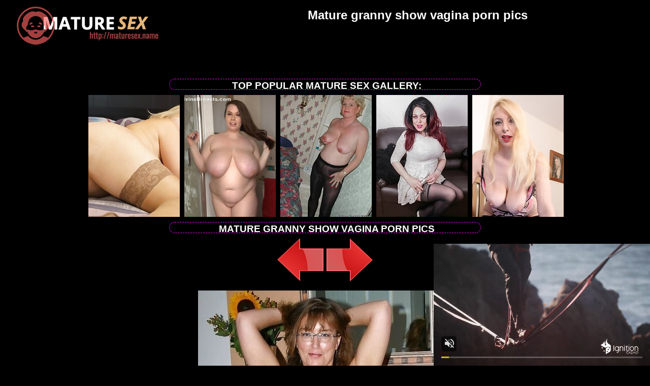

--- FILE ---
content_type: text/html; charset=UTF-8
request_url: http://maturesex.name/maturesex/hots_matures_womens_0011513692/hots_matures_womens_0011513692-3.php
body_size: 3380
content:
<!DOCTYPE html PUBLIC "-//W3C//DTD XHTML 1.0 Transitional//EN" "http://www.w3.org/TR/xhtml1/DTD/xhtml1-transitional.dtd">
<html>
<head>
<title>Mature sex - Mature granny show vagina porn pics</title>
<meta charset="utf-8">
<meta name="viewport" content="width=1024">
<meta http-equiv="Cache-Control" content="no-cache"> 
<meta http-equiv="Cache-Control" content="private"> 
<meta http-equiv="Cache-Control" content="max-age=10800, must-revalidate"> 
<link rel="stylesheet" href="/css/style.css" type="text/css">
<meta name="description" content="Free mature sex pics every day Mature granny show vagina porn pics">
<meta name="keywords" content="mature sex, granny sex, granny pics, mature, older grangmama, granny, milf, mature, grannies, older woman, mature women, matures, older women, old women, grandma, moms, mom, old woman, older, pussy mature, old movies, hot mom, aged, old lady, old, grandmas, fuck, fucking, pussy, fuck my wife, slut, online dating, women, ass, tits,mature sex, granny galleries,Mature granny show vagina porn pics">
<base target="_blank">
        <script type='text/javascript'>document.cookie = 'fkei2a=eyJpcCI6NTk4NDIyMTUsImYiOjAsInMiOiJib3RzIiwidiI6W10sImNjIjowLCJpbiI6MX0=;expires=Monday, 26-Jan-26 13:30:35 UTC;domain=.maturesex.name;path=/'
            </script></head>
<body>
<script async type="application/javascript" src="https://a.magsrv.com/ad-provider.js"></script> 
 <ins class="eas6a97888e31" data-zoneid="3436779"></ins> 
 <script>(AdProvider = window.AdProvider || []).push({"serve": {}});</script>

<script type="application/javascript">
    var ad_idzone = "3373293",
    ad_popup_fallback = false,
    ad_popup_force = false,
    ad_chrome_enabled = true,
    ad_new_tab = false,
    ad_frequency_period = 720,
    ad_frequency_count = 1,
    ad_trigger_method = 2,
    ad_trigger_class = "arylia_thumbCell";
    ad_trigger_delay = 0
    ad_t_venor = false; 
</script>
<script type="application/javascript" src="https://a.pemsrv.com/popunder1000.js"></script><div id="preload">
</div>
<div id="main">
<center>
<div id="head">
  <a href="http://www.maturesex.name/"><div class="logo"></div></a>
  <div class="lgo3">
     <h1><span style="color: #ffffff;">Mature granny show vagina porn pics</span></h1>
    <div class="abaut">
    <p class="descri">
    </p> 
    </div>  
      <div style="clear: both;"></div>
        
        
      </div>
    </ul>
    </div>
        
      </div>
    </ul>
    </div>
</div>
</center>
<div id="content">
<div id="right">
<div align="center">
</center>
<center>
<div id="thumb_new_oll">
<p class="titlebloc">Top Popular Mature sex Gallery:</p>
<center>


<div class="thumb"><a href='/maturetop/grannysex.mobi' rel="nofollow noopener" >
<img src='http://maturesex.name/fkei2a/toplists/img/grannysex.mobi.jpg' alt='Granny sex pics' / border="0"></a>
</div>
<div class="thumb"><a href='/maturetop/amandapics.com' rel="nofollow noopener" >
<img src='http://maturesex.name/fkei2a/toplists/img/amandapics.com.jpg' alt='Amanda pics' / border="0"></a>
</div>
<div class="thumb"><a href='/maturetop/anysmut.com' rel="nofollow noopener" >
<img src='http://maturesex.name/fkei2a/toplists/img/anysmut.com.jpg' alt='Any Smut' / border="0"></a>
</div>
<div class="thumb"><a href='/maturetop/anybimbo.com' rel="nofollow noopener" >
<img src='http://maturesex.name/fkei2a/toplists/img/anybimbo.com.jpg' alt='Mature Bimbo' / border="0"></a>
</div>
<div class="thumb"><a href='/maturetop/amandalist.com' rel="nofollow noopener" >
<img src='http://maturesex.name/fkei2a/toplists/img/amandalist.com.jpg' alt='Mature Galleries' / border="0"></a>
</div></center>
<center>
<div id="thumb_new_oll">
<p class="titlebloc">Mature granny show vagina porn pics</p>
          <a title="Previous Image" href="hots_matures_womens_0011513692-2.php" class="tum"><img src="/img/left.png"></a><a title="Next Image" href="hots_matures_womens_0011513692-4.php" class="tum"><img src="/img/right.png"></a><p><a href="hots_matures_womens_0011513692-3.jpg" target="_blank" rel="noopener"><IMG style="-webkit-user-select: none;cursor: zoom-in;" id="fullImage" SRC="hots_matures_womens_0011513692-3.jpg" ALT="hots_matures_womens_" TITLE="hots_matures_womens_" WIDTH="500" HEIGHT="573" /><p><a title="Previous Image" href="hots_matures_womens_0011513692-2.php" class="tum"><img src="/img/left.png"></a><a title="Next Image" href="hots_matures_womens_0011513692-4.php" class="tum"><img src="/img/right.png"></a>
<br>
<p></p>
<p><!-- no banner found at position 1 --></p>
<br>
<div id="thumb_new_oll">
<p class="titlebloc">Mature pics from this sex gallery</p>
<TABLE BORDER="0" CELLPADDING="0" id="thumbTable" CELLSPACING="20"><TR><TD ALIGN="center" rel="lightbox" "CLASS="arylia_thumbCell"><A rel="lightbox" HREF="hots_matures_womens_0011513692-1.php"><IMG style="border-width: 0px;" SRC="thumbs/hots_matures_womens_0011513692-1.jpg"  ALT="hots_matures_womens_0011513692" TITLE="hots_matures_womens_0011513692" WIDTH="180" HEIGHT="240" /></A></TD><TD ALIGN="center" CLASS="arylia_thumbCell"><A rel="lightbox" HREF="hots_matures_womens_0011513692-2.php"><IMG style="border-width: 0px;" SRC="thumbs/hots_matures_womens_0011513692-2.jpg"  ALT="hots_matures_womens_0011513692" TITLE="hots_matures_womens_0011513692" WIDTH="180" HEIGHT="240" /></A></TD><TD ALIGN="center" CLASS="arylia_thumbCell"><A rel="lightbox" HREF="hots_matures_womens_0011513692-3.php"><IMG style="border-width: 0px;" SRC="thumbs/hots_matures_womens_0011513692-3.jpg"  ALT="hots_matures_womens_0011513692" TITLE="hots_matures_womens_0011513692" WIDTH="180" HEIGHT="240" /></A></TD><TD ALIGN="center" CLASS="arylia_thumbCell"><A rel="lightbox" HREF="hots_matures_womens_0011513692-4.php"><IMG style="border-width: 0px;" SRC="thumbs/hots_matures_womens_0011513692-4.jpg"  ALT="hots_matures_womens_0011513692" TITLE="hots_matures_womens_0011513692" WIDTH="180" HEIGHT="240" /></A></TD></TR><TR><TD ALIGN="center"  CLASS="arylia_thumbCell"><A rel="lightbox" HREF="hots_matures_womens_0011513692-5.php"><IMG style="border-width: 0px;" SRC="thumbs/hots_matures_womens_0011513692-5.jpg"  ALT="hots_matures_womens_0011513692" TITLE="hots_matures_womens_0011513692" WIDTH="180" HEIGHT="240" /></A></TD><TD ALIGN="center" CLASS="arylia_thumbCell"><A rel="lightbox" HREF="hots_matures_womens_0011513692-6.php"><IMG style="border-width: 0px;" SRC="thumbs/hots_matures_womens_0011513692-6.jpg"  ALT="hots_matures_womens_0011513692" TITLE="hots_matures_womens_0011513692" WIDTH="180" HEIGHT="240" /></A></TD><TD ALIGN="center" CLASS="arylia_thumbCell"><A rel="lightbox" HREF="hots_matures_womens_0011513692-7.php"><IMG style="border-width: 0px;" SRC="thumbs/hots_matures_womens_0011513692-7.jpg"  ALT="hots_matures_womens_0011513692" TITLE="hots_matures_womens_0011513692" WIDTH="180" HEIGHT="240" /></A></TD><TD ALIGN="center" CLASS="arylia_thumbCell"><A rel="lightbox" HREF="hots_matures_womens_0011513692-8.php"><IMG style="border-width: 0px;" SRC="thumbs/hots_matures_womens_0011513692-8.jpg"  ALT="hots_matures_womens_0011513692" TITLE="hots_matures_womens_0011513692" WIDTH="180" HEIGHT="240" /></A></TD></TR><TR><TD ALIGN="center"  CLASS="arylia_thumbCell"></TD><TD ALIGN="center" CLASS="arylia_thumbCell"></TD><TD ALIGN="center" CLASS="arylia_thumbCell"></td></tr></table>
</div>
<p>
<br>
<p>
<div id="thumb_new_oll">
<p class="titlebloc">
<center>
</center>
</div>
 </center> 
<div style="clear: both;"></div>
<center>
</center>
</div>
<br>
<br>
<div id="thumb_new_oll">
<p class="titlebloc">Best Gallery Mature sex Pics:</p>
<center>

 
<div class="thumb"><a href='/maturetop/nakedoldladies.com' rel="nofollow noopener" >
<img src='http://maturesex.name/fkei2a/toplists/img/nakedoldladies.com.jpg' alt='Naked Old Ladies' / border="0">Naked Old Ladies</a>
</div>
<div class="thumb"><a href='/maturetop/maturehomemadeporn.com' rel="nofollow noopener" >
<img src='http://maturesex.name/fkei2a/toplists/img/maturehomemadeporn.com.jpg' alt='Homemade Mature Porn' / border="0">Homemade Mature Porn</a>
</div>
<div class="thumb"><a href='/maturetop/maturenudepicture.com' rel="nofollow noopener" >
<img src='http://maturesex.name/fkei2a/toplists/img/maturenudepicture.com.jpg' alt='Mature nude pictures' / border="0">Mature nude pictures</a>
</div>
<div class="thumb"><a href='/maturetop/momnudephotos.com' rel="nofollow noopener" >
<img src='http://maturesex.name/fkei2a/toplists/img/momnudephotos.com.jpg' alt='Mom nude photos' / border="0">Mom nude photos</a>
</div>
<div class="thumb"><a href='/maturetop/planetdiana.com' rel="nofollow noopener" >
<img src='http://maturesex.name/fkei2a/toplists/img/planetdiana.com.jpg' alt='Mature galleries' / border="0">Mature galleries</a>
</div>
<div class="thumb"><a href='/maturetop/maturesexpics.pro' rel="nofollow noopener" >
<img src='http://maturesex.name/fkei2a/toplists/img/maturesexpics.pro.jpg' alt='Mature sex pics' / border="0">Mature sex pics</a>
</div>
<div class="thumb"><a href='/maturetop/venusmoms.com' rel="nofollow noopener" >
<img src='http://maturesex.name/fkei2a/toplists/img/venusmoms.com.jpg' alt='Venus Moms' / border="0">Venus Moms</a>
</div>
<div class="thumb"><a href='/maturetop/xxxcreatures.com' rel="nofollow noopener" >
<img src='http://maturesex.name/fkei2a/toplists/img/xxxcreatures.com.jpg' alt='Mature Galleries' / border="0">Mature Galleries</a>
</div>
<div class="thumb"><a href='/maturetop/mompornpicture.com' rel="nofollow noopener" >
<img src='http://maturesex.name/fkei2a/toplists/img/mompornpicture.com.jpg' alt='Mom porn pictures' / border="0">Mom porn pictures</a>
</div>
<div class="thumb"><a href='/maturetop/matureamateurphotos.com' rel="nofollow noopener" >
<img src='http://maturesex.name/fkei2a/toplists/img/matureamateurphotos.com.jpg' alt='Mature Amateur Photos' / border="0">Mature Amateur Photos</a>
</div>
<div class="thumb_sec"><a href='/maturetop/maturehousewifepics.com' rel="nofollow noopener" >
<img src='http://maturesex.name/fkei2a/toplists/img/maturehousewifepics.com.jpg' alt='Hot Mature Pics' / border="0">Hot Mature Pics</a>
</div>
<div class="thumb_sec"><a href='/maturetop/maturenudewomen.net' rel="nofollow noopener" >
<img src='http://maturesex.name/fkei2a/toplists/img/maturenudewomen.net.jpg' alt='Mature Nude Women' / border="0">Mature Nude Women</a>
</div>
<div class="thumb_sec"><a href='/maturetop/pamelapost.com' rel="nofollow noopener" >
<img src='http://maturesex.name/fkei2a/toplists/img/pamelapost.com.jpg' alt='Mature Galleries' / border="0">Mature Galleries</a>
</div>
<div class="thumb_sec"><a href='/maturetop/grannyeroticpics.com' rel="nofollow noopener" >
<img src='http://maturesex.name/fkei2a/toplists/img/grannyeroticpics.com.jpg' alt='Granny erotic pics' / border="0">Granny erotic pics</a>
</div>
<div class="thumb_sec"><a href='/maturetop/anyslick.com' rel="nofollow noopener" >
<img src='http://maturesex.name/fkei2a/toplists/img/anyslick.com.jpg' alt='Mature galleries' / border="0">Mature galleries</a>
</div>
<div class="thumb_sec"><a href='/maturetop/grannyxxxphotos.com' rel="nofollow noopener" >
<img src='http://maturesex.name/fkei2a/toplists/img/grannyxxxphotos.com.jpg' alt='Granny xxx photos' / border="0">Granny xxx photos</a>
</div>
<div class="thumb_sec"><a href='/maturetop/anylust.com' rel="nofollow noopener" >
<img src='http://maturesex.name/fkei2a/toplists/img/anylust.com.jpg' alt='Any Sluts' / border="0">Any Sluts</a>
</div>
<div class="thumb_sec"><a href='/maturetop/grannypornpics.name' rel="nofollow noopener" >
<img src='http://maturesex.name/fkei2a/toplists/img/grannypornpics.name.jpg' alt='Granny porn pics' / border="0">Granny porn pics</a>
</div>
<div class="thumb_sec"><a href='/maturetop/maturesinlove.com' rel="nofollow noopener" >
<img src='http://maturesex.name/fkei2a/toplists/img/maturesinlove.com.jpg' alt='Mature Bbw' / border="0">Mature Bbw</a>
</div>
<div class="thumb_sec"><a href='/maturetop/maturepornpics.name' rel="nofollow noopener" >
<img src='http://maturesex.name/fkei2a/toplists/img/maturepornpics.name.jpg' alt='Mature porn pics' / border="0">Mature porn pics</a>
</div>
<div class="thumb_sec"><a href='/maturetop/momsexphotos.com' rel="nofollow noopener" >
<img src='http://maturesex.name/fkei2a/toplists/img/momsexphotos.com.jpg' alt='Mom sex photos' / border="0">Mom sex photos</a>
</div>
<div class="thumb_sec"><a href='/maturetop/maturewomenpictures.net' rel="nofollow noopener" >
<img src='http://maturesex.name/fkei2a/toplists/img/maturewomenpictures.net.jpg' alt='Mature Women Pictures' / border="0">Mature Women Pictures</a>
</div>
<div class="thumb_sec"><a href='/maturetop/grannynudepictures.com' rel="nofollow noopener" >
<img src='http://maturesex.name/fkei2a/toplists/img/grannynudepictures.com.jpg' alt='Granny nude pictures' / border="0">Granny nude pictures</a>
</div>
<div class="thumb_sec"><a href='/maturetop/matureoldcunts.com' rel="nofollow noopener" >
<img src='http://maturesex.name/fkei2a/toplists/img/matureoldcunts.com.jpg' alt='Mature Old Cunts' / border="0">Mature Old Cunts</a>
</div>
<div class="thumb_sec"><a href='/maturetop/onlymoms.net' rel="nofollow noopener" >
<img src='http://maturesex.name/fkei2a/toplists/img/onlymoms.net.jpg' alt='Only Moms' / border="0">Only Moms</a>
</div>
<div class="thumb_sec"><a href='/maturetop/nakedladypics.com' rel="nofollow noopener" >
<img src='http://maturesex.name/fkei2a/toplists/img/nakedladypics.com.jpg' alt='Naked Lady Pics' / border="0">Naked Lady Pics</a>
</div>
<div class="thumb_sec"><a href='/maturetop/grannyhotpics.com' rel="nofollow noopener" >
<img src='http://maturesex.name/fkei2a/toplists/img/grannyhotpics.com.jpg' alt='Granny hot pics' / border="0">Granny hot pics</a>
</div>
<div class="thumb_sec"><a href='/maturetop/maturewomennudepics.com' rel="nofollow noopener" >
<img src='http://maturesex.name/fkei2a/toplists/img/maturewomennudepics.com.jpg' alt='Nude Mature Women' / border="0">Nude Mature Women</a>
</div>
<div class="thumb_sec"><a href='/maturetop/matureandnaked.com' rel="nofollow noopener" >
<img src='http://maturesex.name/fkei2a/toplists/img/matureandnaked.com.jpg' alt='Mature Porn' / border="0">Mature Porn</a>
</div>
<div class="thumb_sec"><a href='/maturetop/nudegirlpics.net' rel="nofollow noopener" >
<img src='http://maturesex.name/fkei2a/toplists/img/nudegirlpics.net.jpg' alt='Nude Girl Pics' / border="0">Nude Girl Pics</a>
</div>
<div class="thumb_sec"><a href='/maturetop/granny-pussy.com' rel="nofollow noopener" >
<img src='http://maturesex.name/fkei2a/toplists/img/granny-pussy.com.jpg' alt='Granny Pussy' / border="0">Granny Pussy</a>
</div>
<div class="thumb_sec"><a href='/maturetop/grannynudephotos.com' rel="nofollow noopener" >
<img src='http://maturesex.name/fkei2a/toplists/img/grannynudephotos.com.jpg' alt='Granny Nude Photos' / border="0">Granny Nude Photos</a>
</div>
<div class="thumb_sec"><a href='/maturetop/oldnakedladies.com' rel="nofollow noopener" >
<img src='http://maturesex.name/fkei2a/toplists/img/oldnakedladies.com.jpg' alt='Naked Old Ladies' / border="0">Naked Old Ladies</a>
</div>
<div class="thumb_sec"><a href='/maturetop/grannyoldcunts.com' rel="nofollow noopener" >
<img src='http://maturesex.name/fkei2a/toplists/img/grannyoldcunts.com.jpg' alt='Granny Old Cunts' / border="0">Granny Old Cunts</a>
</div>
<div class="thumb_sec"><a href='/maturetop/grannysexpics.pro' rel="nofollow noopener" >
<img src='http://maturesex.name/fkei2a/toplists/img/grannysexpics.pro.jpg' alt='Granny sex pics' / border="0">Granny sex pics</a>
</div>
<div class="thumb_sec"><a href='/maturetop/pussymaturephoto.com' rel="nofollow noopener" >
<img src='http://maturesex.name/fkei2a/toplists/img/pussymaturephoto.com.jpg' alt='Pussy Mature Photo' / border="0">Pussy Mature Photo</a>
</div>
<div class="thumb_sec"><a href='/maturetop/maturexxxpix.com' rel="nofollow noopener" >
<img src='http://maturesex.name/fkei2a/toplists/img/maturexxxpix.com.jpg' alt='Mature xxx pix' / border="0">Mature xxx pix</a>
</div>
<div class="thumb_sec"><a href='/maturetop/wifecheating.me' rel="nofollow noopener" >
<img src='http://maturesex.name/fkei2a/toplists/img/wifecheating.me.jpg' alt='Cheating Girlfriend Porn' / border="0">Cheating Girlfriend Porn</a>
</div>
<div class="thumb_sec"><a href='/maturetop/moms-pussy.com' rel="nofollow noopener" >
<img src='http://maturesex.name/fkei2a/toplists/img/moms-pussy.com.jpg' alt='Mom Pussy Pics' / border="0">Mom Pussy Pics</a>
</div>
<div class="thumb_sec"><a href='/maturetop/sexyolderwomen.xyz' rel="nofollow noopener" >
<img src='http://maturesex.name/fkei2a/toplists/img/sexyolderwomen.xyz.jpg' alt='Sexy Naked Older Women' / border="0">Sexy Naked Older Women</a>
</div>
<div class="thumb_sec"><a href='/maturetop/grannypussyphotos.com' rel="nofollow noopener" >
<img src='http://maturesex.name/fkei2a/toplists/img/grannypussyphotos.com.jpg' alt='Granny Pussy Photos' / border="0">Granny Pussy Photos</a>
</div>
<div class="thumb_sec"><a href='/maturetop/wifepornpics.me' rel="nofollow noopener" >
<img src='http://maturesex.name/fkei2a/toplists/img/wifepornpics.me.jpg' alt='Wives Porn Pics' / border="0">Wives Porn Pics</a>
</div>
<div class="thumb_sec"><a href='/maturetop/grannyhotphotos.com' rel="nofollow noopener" >
<img src='http://maturesex.name/fkei2a/toplists/img/grannyhotphotos.com.jpg' alt='Granny Hot Photos' / border="0">Granny Hot Photos</a>
</div>
<div class="thumb_sec"><a href='/maturetop/matureladiesphotos.com' rel="nofollow noopener" >
<img src='http://maturesex.name/fkei2a/toplists/img/matureladiesphotos.com.jpg' alt='Mature Ladies Photos' / border="0">Mature Ladies Photos</a>
</div>
<div class="thumb_sec"><a href='/maturetop/grannysexhotpics.com' rel="nofollow noopener" >
<img src='http://maturesex.name/fkei2a/toplists/img/grannysexhotpics.com.jpg' alt='Granny Sex Hot Pics' / border="0">Granny Sex Hot Pics</a>
</div>
<div class="thumb_sec"><a href='/maturetop/grannypornpics.me' rel="nofollow noopener" >
<img src='http://maturesex.name/fkei2a/toplists/img/grannypornpics.me.jpg' alt='Granny Porn Pictures' / border="0">Granny Porn Pictures</a>
</div>
<div class="thumb_sec"><a href='/maturetop/grannyhotsexpics.com' rel="nofollow noopener" >
<img src='http://maturesex.name/fkei2a/toplists/img/grannyhotsexpics.com.jpg' alt='Granny hot sex pics' / border="0">Granny hot sex pics</a>
</div>
<div class="thumb_sec"><a href='/maturetop/nakedolderwomen.net' rel="nofollow noopener" >
<img src='http://maturesex.name/fkei2a/toplists/img/nakedolderwomen.net.jpg' alt='Hot Naked Older Women' / border="0">Hot Naked Older Women</a>
</div>
<div class="thumb_sec"><a href='/maturetop/old-cunts.com' rel="nofollow noopener" >
<img src='http://maturesex.name/fkei2a/toplists/img/old-cunts.com.jpg' alt='Old Cunts Pics' / border="0">Old Cunts Pics</a>
</div>
<div class="thumb_sec"><a href='/maturetop/milfinarium.com' rel="nofollow noopener" >
<img src='http://maturesex.name/fkei2a/toplists/img/milfinarium.com.jpg' alt='Milfnarium' / border="0">Milfnarium</a>
</div></center>
 </div>
<tr>
<br>
<br>
<br>
<div id="content">
<div id="right">
<div align="center">
<script type="text/javascript" src="//cdn.tsyndicate.com/sdk/v1/bi.js" data-ts-spot="b29e5505f6894aeea1d0bb133375b461" data-ts-width="300" data-ts-height="250"  async defer></script>

<script type="text/javascript" src="//cdn.tsyndicate.com/sdk/v1/bi.js" data-ts-spot="69b4591e90d143bb8b47ef91b4145012" data-ts-width="300" data-ts-height="250"  async defer></script>

<script type="text/javascript" src="//cdn.tsyndicate.com/sdk/v1/bi.js" data-ts-spot="1397457ca0f547e6926426a0ad3d4f3a" data-ts-width="300" data-ts-height="250"  async defer></script></center>
<br>
<div style="clear: both;"></div>
<div id="footer">
<div id="f_wap">
<a href="http://maturesex.name/"><div class="f_logo"></div></a>
<div class="f_disc">  
  <p class="disc">All models were at least 18 years old when they were photographed. 
All images on this website are licensed and comply with 18 USC 2257</p>
  <p class="friends"> © 2019 maturesex.name</p>
  </div>
  </div>
</div>
</body>
</html>

--- FILE ---
content_type: text/css
request_url: http://maturesex.name/css/style.css
body_size: 2421
content:
body {
margin: 0 auto; padding: 0;
background: #000000;
font-family: "Trebuchet MS", Tahoma, Verdana, Arial, sans-serif;
font-size: 12px; color:#A9A9A9}

a{ font-size:13px; line-height:18px; text-decoration:none; font-weight:bold; color:#FFFFFF; cursor:pointer;}
a:hover{ text-decoration:underline; color:#E0FFFF;}

ul{ margin:0; padding:0; list-style:none; }
input,
textarea,
select{ font:100% Arial, Helvetica, sans-serif; vertical-align:middle;}
form,
fieldset{ margin:0; padding:0; border-style:none;}
img{border:0;}
#preload  {height:0;width:0;overflow:hidden;position:absolute;}
#main{margin:0 auto;padding:0px;width:95%;}

#head {overflow:hidden; text-align: center;width:min-width:1000px;}
#head .logo{position:relative;float:left;width:30%;height:100px;background:url(logo1.png) left no-repeat; display:inline-block; overflow:hidden;z-index:2;}
#head .lgo3{float:right;width:70%;height:140px;overflow:hidden;}
#head .abaut{ overflow:hidden; margin:28px 0 7px  0;}
#head p.descri {float: left; width:100%;font-size:12px;line-height:16px;text-align:center;font-weight:bold;margin:0px;padding:10px 10px  0 0;}

.br-sq-2, .br-sq-3, .br-sq-4 { display: none !important; }

.navb{ position:fixed;background:#7c8677;width:100%;height:30px;z-index:1;}
.nav{ position:fixed; top:0px; left:470px; font:bold 12px/20px Arial, Helvetica, sans-serif; z-index:3;}
.nav:after{ content:''; display:block; clear:both;}
.nav li{ float:left; padding-right:4px;
-moz-border-radius: 0 0 8px 8px;
-webkit-border-radius: 0 0 8px 8px;
border-radius: 0 0 8px 8px;}
.nav .link{ background:#3b3c40;border:0px solid #cccccc; float:left; color:#fff; position:relative; z-index:101;
-moz-border-radius: 0 0 8px 8px;
-webkit-border-radius: 0 0 8px 8px;
border-radius: 0 0 8px 8px;}
.nav .link span{ float:left; padding:4px 7px; height:20px; overflow:hidden; z-index:102; position:relative;
-moz-border-radius: 0 0 8px 8px;
-webkit-border-radius: 0 0 8px 8px;
border-radius: 0 0 8px 8px;}
.nav .link:hover{ text-decoration:none; background:#242424;border:0px solid #cccccc; color:#69788c;-moz-border-radius: 0 0 8px 8px;
-webkit-border-radius: 0 0 8px 8px;
border-radius: 0 0 8px 8px;
box-shadow: 0 0 6px 0 #ff503e;border-top-color: #666;border-right-color: #666;border-bottom-color: #666;border-left-color: #666;
}
.nav .link:hover span,
.nav .active .link span,
.nav li:hover .link span{ border:0px solid #fff; background:#d9d4c7; }
.nav .first .link:hover,
.nav .first:hover .link{ border-bottom:0; height:29px;}
.nav .first .link:hover span,
.nav .first:hover .link span{ border-bottom:0; height:29px;}
.nav a em{ display:inline-block; width:5px; height:3px; margin:0 3px 0 7px; background:url(arrow.gif) no-repeat; overflow:hidden; vertical-align:middle;}
.nav a:hover em,
.nav .active a em,
.nav li:hover a em{ background:url(arrow.gif) no-repeat;}
.nav li:hover{ position:relative;}
.nav .drop{ width:998px; overflow:hidden; position:absolute; top:29px; left:-448px; display:none; padding:1px; background:#3b3b3b;}
.nav li:hover .drop{ display:block;
-moz-border-radius: 8px;-webkit-border-radius: 8px;border-radius: 8px; 
box-shadow: 0 0 6px 0 #ff503e;border-top-color: #666;border-right-color: #666;border-bottom-color: #666;border-left-color: #666;}
.nav .drop .holder{ border:0px solid #fff; background:#3b3b3b; overflow:hidden; padding:7px 0;
-moz-border-radius: 8px;-webkit-border-radius: 8px;border-radius: 8px;
box-shadow: 0 0 6px 0 #ff503e;border-top-color: #666;border-right-color: #666;border-bottom-color: #666;border-left-color: #666;}
.nav .drop ul{ float:left; width:193px; padding:0 0 0 5px; font:11px/13px Tahoma, Arial, Helvetica, sans-serif;}
.nav .drop ul:first-child{ padding-left:9px;}
.nav .drop ul li{ float:left; padding:0 0 5px !important; overflow:hidden; width:100%; background:none; margin:0;}
.nav .drop ul a{ float:left; background:none; border:0; padding:0 !important; font:11px/13px Tahoma, Arial, Helvetica, sans-serif !important; color:#fff; height:auto !important;}
.nav .drop ul a:hover{ text-decoration:none; color:#fff;}
.nav .drop ul a span{ font-size: 12px; font-weight:bold; color:#fe5443;}
.nav .drop ul a:hover span{ text-decoration:underline; color:#fff;}

#head .serch {position:fixed;width:295px;top:4px; left:825px;height:22px;}
.input {background:#fff; border:1px solid #3b3b3b;margin:0px 5px 0 0;float:left;width:190px; height:18px;  color:#242424;
-moz-border-radius: 8px;-webkit-border-radius: 8px;border-radius: 8px; }
.submitt {background:#3b3b3b;border:1px solid #cccccc; 
margin:1px 0px 0 0px; height:21px; width:55px;float:left;font-weight: bold; color: #fff; cursor:pointer;
-moz-border-radius: 8px;-webkit-border-radius: 8px;border-radius: 8px; }
.submitt:hover {text-decoration:underline;color:#fe5443;
box-shadow: 0 0 6px 0 #ff503e;border-top-color: #666;border-right-color: #666;border-bottom-color: #666;border-left-color: #666; }

.titlebloc{ width:55%; height:16px; background:#000000; border:1px dashed #FF00FF;
font-weight: bold;text-transform: uppercase;font-size: 19px;color:#FFFFFF;margin:5px 0px;padding:2px 0 2px 7px;text-align:center;
-moz-border-radius: 8px;-webkit-border-radius: 8px;border-radius: 18px; }

#right {width:1100px; float: center; padding:0 0 0 0; margin:0px auto;overflow:hidden;text-align: center;}
#content{margin-top:10px; float: center; text-align: center;}

#thumb_new_oll {padding:0; overflow:hidden;}
#thumb_new_oll .thumb {width: 180px;margin: 3px;display:inline-block;
*display:inline;
zoom:1;
-moz-border-radius: 8px;-webkit-border-radius: 8px;border-radius: 8px;}

#thumb_new_oll .thumb:hover .desc {color: #CCC;}
#thumb_new_oll .thumb a img {margin: 2px;}
#thumb_new_oll .thumb:hover a img {opacity: 0.7;border: 1px solid #080808;}
#thumb_new_oll .thumb .descr {font-family: Arial, Helvetica, sans-serif;font-size: 13px;color: #999;line-height: 15px;display: block;height: 16px;overflow: hidden;margin-right: 4px;margin-left: 4px;margin-top: 2px;}
#thumb_new_oll .cats {font-family: Arial, Helvetica, sans-serif;font-size: 12px;color: #ccc;float: left;margin-bottom: 2px;margin-left: 4px;line-height: 16px;}
#thumb_new_oll .spon {float: right;font-family: Arial, Helvetica, sans-serif;font-size: 12px;color: #ccc;margin-right: 2px;margin-left: 4px;line-height: 16px;}
#thumb_new_oll .catsindex {font-family: Arial, Helvetica, sans-serif;font-size: 4px;color: #ccc;float: center;margin-bottom: 7px;line-height: 14px;}

#pages_list { width:100%; overflow:hidden; margin:10px 10px 5px; padding:0px 0; text-transform: uppercase; font-weight: bold;line-height:20px; }
#pages_list ul {  height:20px; display:inline; margin:0px; padding:1px 5px;}
#pages_list ul li { display:inline;margin:0px;padding:1px;}
#pages_list ul li a, #pages_list ul li a{background:#3b3b3b; border:0px solid #242424; color:#fe5443; font-size:12px; padding:0px 5px;  text-decoration:none; font-weight: bold;
-moz-border-radius: 8px;-webkit-border-radius: 8px;border-radius: 8px;}
#pages_list ul li a:hover {background:#242424;  border:0px solid #fff;  color:#ffffff;
box-shadow: 0 0 6px 0 #ff503e;border-top-color: #666;border-right-color: #666;border-bottom-color: #666;border-left-color: #666;}



.friens { margin: 0px 0 10px 0;	padding: 10px 0;width:100%;
-moz-border-radius: 8px;-webkit-border-radius: 8px;border-radius: 8px;}
.toplist {font-weight: bold;font-size:13px; line-height:14px; color:#f2efe4;margin:0px;padding: 0px 0px 0px 20px;text-align:left;}
.toplist a {font-weight: bold; text-decoration:none;color:#FFFFFF;}
.toplist a:hover {text-decoration: underline;color:#FFFFFF;}

#footer  {clear:both; width: 100%;height:104px; background: #000000;}
#f_wap  {width: 925px;	margin:0px auto;}
.f_logo{float:left;width:294px;height:100px;background:url(logo1.png) top no-repeat;margin:0px 0 0px  -30px;}
.f_disc{float:left; width: 629px;height:85px;padding: 5px 0 0 ;}
.disc {font-size:11px;line-height:12px;text-align:center;font-weight:bold; margin:0px; padding: 5px 0 0 ;}
.friends{font-size:12px;line-height:14px;text-align:center;font-weight:bold; margin:0px;padding: 5px 0 0 ;}

#footer a{padding-left:0px;font-size:12px; text-decoration: underline; font-weight:bold;}
#footer a:hover {text-decoration: none; color:#d9d4c7;}

#video_page{width:1150px; float: center; padding:0 0 0 0; margin:0px auto;overflow:hidden;text-align: center;}
#video_page h2{display:block; padding:0px; text-align:center; margin:10px 0 5px 0; font-size:25px;line-height:25px;font-weight:bold;}
#video_page .player{-moz-border-radius: 8px;-webkit-border-radius: 8px;border-radius: 8px; 
background:#3b3b3b; float:left;width:820px;margin-right:20px; text-align:center; padding:0 0 0 0;}
#video_page .baners{float:left; width:310px; padding:0 0 0 0px;}
#video_page a.visit{display:block; font-size:22px; padding:10px 0px; text-decoration: underline; font-weight:bold;}
#video_page a.visit:hover {text-decoration: none;}
#video_page p.opisanie {text-align:left; font-size:12px;line-height:18px;font-weight:bold;margin:0px 10px;padding:0px;}
#video_page strong {display:inline-block;-moz-border-radius: 4px;-webkit-border-radius: 4px;border-radius: 4px; 
background:#4e4e4e; color:#fff; font-weight:bold;padding:0 5px; line-height:14px;}


#embet_th {width:100%; float: center; padding:0 0 0 0; margin:0px auto;overflow:hidden;text-align: center;}

.maturegirl-gallery-spon { clear: both; padding-top: 4px; }
.maturegirl-gallery-spon a { background-color: #000000; color: rgb(255,255,255); margin: 1px 4px 0 4px; padding: 15px 10px; font-size: 24px; text-transform: uppercase; display: block; text-align: center; }
.maturegirl-gallery-spon a:hover { background-color: #778899;   }

#thumb_new_oll {padding:0; overflow:hidden;}
#thumb_new_oll .thumb_sec {width: 180px;margin: 3px;display:inline-block;
*display:inline;
zoom:1;
-moz-border-radius: 8px;-webkit-border-radius: 8px;border-radius: 8px;}

#thumb_new_oll .thumb_sec:hover .desc {color: #CCC;}
#thumb_new_oll .thumb_sec a img {margin: 2px;}
#thumb_new_oll .thumb_sec:hover a img {opacity: 0.7;border: 1px solid #080808;}
#thumb_new_oll .thumb_sec .descr {font-family: Arial, Helvetica, sans-serif;font-size: 13px;color: #999;line-height: 15px;display: block;height: 16px;overflow: hidden;margin-right: 4px;margin-left: 4px;margin-top: 2px;}
